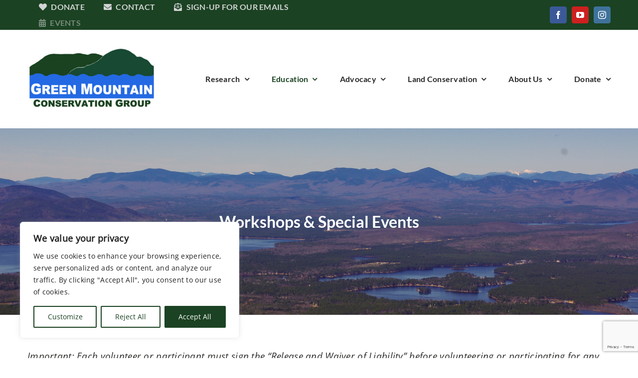

--- FILE ---
content_type: text/html; charset=utf-8
request_url: https://www.google.com/recaptcha/api2/anchor?ar=1&k=6Lds_18pAAAAAJskGSPqykZ06A72Lf0bI0QJEpHt&co=aHR0cHM6Ly9nbWNnLm9yZzo0NDM.&hl=en&v=N67nZn4AqZkNcbeMu4prBgzg&size=invisible&anchor-ms=20000&execute-ms=30000&cb=jb1w9wufqwvm
body_size: 48573
content:
<!DOCTYPE HTML><html dir="ltr" lang="en"><head><meta http-equiv="Content-Type" content="text/html; charset=UTF-8">
<meta http-equiv="X-UA-Compatible" content="IE=edge">
<title>reCAPTCHA</title>
<style type="text/css">
/* cyrillic-ext */
@font-face {
  font-family: 'Roboto';
  font-style: normal;
  font-weight: 400;
  font-stretch: 100%;
  src: url(//fonts.gstatic.com/s/roboto/v48/KFO7CnqEu92Fr1ME7kSn66aGLdTylUAMa3GUBHMdazTgWw.woff2) format('woff2');
  unicode-range: U+0460-052F, U+1C80-1C8A, U+20B4, U+2DE0-2DFF, U+A640-A69F, U+FE2E-FE2F;
}
/* cyrillic */
@font-face {
  font-family: 'Roboto';
  font-style: normal;
  font-weight: 400;
  font-stretch: 100%;
  src: url(//fonts.gstatic.com/s/roboto/v48/KFO7CnqEu92Fr1ME7kSn66aGLdTylUAMa3iUBHMdazTgWw.woff2) format('woff2');
  unicode-range: U+0301, U+0400-045F, U+0490-0491, U+04B0-04B1, U+2116;
}
/* greek-ext */
@font-face {
  font-family: 'Roboto';
  font-style: normal;
  font-weight: 400;
  font-stretch: 100%;
  src: url(//fonts.gstatic.com/s/roboto/v48/KFO7CnqEu92Fr1ME7kSn66aGLdTylUAMa3CUBHMdazTgWw.woff2) format('woff2');
  unicode-range: U+1F00-1FFF;
}
/* greek */
@font-face {
  font-family: 'Roboto';
  font-style: normal;
  font-weight: 400;
  font-stretch: 100%;
  src: url(//fonts.gstatic.com/s/roboto/v48/KFO7CnqEu92Fr1ME7kSn66aGLdTylUAMa3-UBHMdazTgWw.woff2) format('woff2');
  unicode-range: U+0370-0377, U+037A-037F, U+0384-038A, U+038C, U+038E-03A1, U+03A3-03FF;
}
/* math */
@font-face {
  font-family: 'Roboto';
  font-style: normal;
  font-weight: 400;
  font-stretch: 100%;
  src: url(//fonts.gstatic.com/s/roboto/v48/KFO7CnqEu92Fr1ME7kSn66aGLdTylUAMawCUBHMdazTgWw.woff2) format('woff2');
  unicode-range: U+0302-0303, U+0305, U+0307-0308, U+0310, U+0312, U+0315, U+031A, U+0326-0327, U+032C, U+032F-0330, U+0332-0333, U+0338, U+033A, U+0346, U+034D, U+0391-03A1, U+03A3-03A9, U+03B1-03C9, U+03D1, U+03D5-03D6, U+03F0-03F1, U+03F4-03F5, U+2016-2017, U+2034-2038, U+203C, U+2040, U+2043, U+2047, U+2050, U+2057, U+205F, U+2070-2071, U+2074-208E, U+2090-209C, U+20D0-20DC, U+20E1, U+20E5-20EF, U+2100-2112, U+2114-2115, U+2117-2121, U+2123-214F, U+2190, U+2192, U+2194-21AE, U+21B0-21E5, U+21F1-21F2, U+21F4-2211, U+2213-2214, U+2216-22FF, U+2308-230B, U+2310, U+2319, U+231C-2321, U+2336-237A, U+237C, U+2395, U+239B-23B7, U+23D0, U+23DC-23E1, U+2474-2475, U+25AF, U+25B3, U+25B7, U+25BD, U+25C1, U+25CA, U+25CC, U+25FB, U+266D-266F, U+27C0-27FF, U+2900-2AFF, U+2B0E-2B11, U+2B30-2B4C, U+2BFE, U+3030, U+FF5B, U+FF5D, U+1D400-1D7FF, U+1EE00-1EEFF;
}
/* symbols */
@font-face {
  font-family: 'Roboto';
  font-style: normal;
  font-weight: 400;
  font-stretch: 100%;
  src: url(//fonts.gstatic.com/s/roboto/v48/KFO7CnqEu92Fr1ME7kSn66aGLdTylUAMaxKUBHMdazTgWw.woff2) format('woff2');
  unicode-range: U+0001-000C, U+000E-001F, U+007F-009F, U+20DD-20E0, U+20E2-20E4, U+2150-218F, U+2190, U+2192, U+2194-2199, U+21AF, U+21E6-21F0, U+21F3, U+2218-2219, U+2299, U+22C4-22C6, U+2300-243F, U+2440-244A, U+2460-24FF, U+25A0-27BF, U+2800-28FF, U+2921-2922, U+2981, U+29BF, U+29EB, U+2B00-2BFF, U+4DC0-4DFF, U+FFF9-FFFB, U+10140-1018E, U+10190-1019C, U+101A0, U+101D0-101FD, U+102E0-102FB, U+10E60-10E7E, U+1D2C0-1D2D3, U+1D2E0-1D37F, U+1F000-1F0FF, U+1F100-1F1AD, U+1F1E6-1F1FF, U+1F30D-1F30F, U+1F315, U+1F31C, U+1F31E, U+1F320-1F32C, U+1F336, U+1F378, U+1F37D, U+1F382, U+1F393-1F39F, U+1F3A7-1F3A8, U+1F3AC-1F3AF, U+1F3C2, U+1F3C4-1F3C6, U+1F3CA-1F3CE, U+1F3D4-1F3E0, U+1F3ED, U+1F3F1-1F3F3, U+1F3F5-1F3F7, U+1F408, U+1F415, U+1F41F, U+1F426, U+1F43F, U+1F441-1F442, U+1F444, U+1F446-1F449, U+1F44C-1F44E, U+1F453, U+1F46A, U+1F47D, U+1F4A3, U+1F4B0, U+1F4B3, U+1F4B9, U+1F4BB, U+1F4BF, U+1F4C8-1F4CB, U+1F4D6, U+1F4DA, U+1F4DF, U+1F4E3-1F4E6, U+1F4EA-1F4ED, U+1F4F7, U+1F4F9-1F4FB, U+1F4FD-1F4FE, U+1F503, U+1F507-1F50B, U+1F50D, U+1F512-1F513, U+1F53E-1F54A, U+1F54F-1F5FA, U+1F610, U+1F650-1F67F, U+1F687, U+1F68D, U+1F691, U+1F694, U+1F698, U+1F6AD, U+1F6B2, U+1F6B9-1F6BA, U+1F6BC, U+1F6C6-1F6CF, U+1F6D3-1F6D7, U+1F6E0-1F6EA, U+1F6F0-1F6F3, U+1F6F7-1F6FC, U+1F700-1F7FF, U+1F800-1F80B, U+1F810-1F847, U+1F850-1F859, U+1F860-1F887, U+1F890-1F8AD, U+1F8B0-1F8BB, U+1F8C0-1F8C1, U+1F900-1F90B, U+1F93B, U+1F946, U+1F984, U+1F996, U+1F9E9, U+1FA00-1FA6F, U+1FA70-1FA7C, U+1FA80-1FA89, U+1FA8F-1FAC6, U+1FACE-1FADC, U+1FADF-1FAE9, U+1FAF0-1FAF8, U+1FB00-1FBFF;
}
/* vietnamese */
@font-face {
  font-family: 'Roboto';
  font-style: normal;
  font-weight: 400;
  font-stretch: 100%;
  src: url(//fonts.gstatic.com/s/roboto/v48/KFO7CnqEu92Fr1ME7kSn66aGLdTylUAMa3OUBHMdazTgWw.woff2) format('woff2');
  unicode-range: U+0102-0103, U+0110-0111, U+0128-0129, U+0168-0169, U+01A0-01A1, U+01AF-01B0, U+0300-0301, U+0303-0304, U+0308-0309, U+0323, U+0329, U+1EA0-1EF9, U+20AB;
}
/* latin-ext */
@font-face {
  font-family: 'Roboto';
  font-style: normal;
  font-weight: 400;
  font-stretch: 100%;
  src: url(//fonts.gstatic.com/s/roboto/v48/KFO7CnqEu92Fr1ME7kSn66aGLdTylUAMa3KUBHMdazTgWw.woff2) format('woff2');
  unicode-range: U+0100-02BA, U+02BD-02C5, U+02C7-02CC, U+02CE-02D7, U+02DD-02FF, U+0304, U+0308, U+0329, U+1D00-1DBF, U+1E00-1E9F, U+1EF2-1EFF, U+2020, U+20A0-20AB, U+20AD-20C0, U+2113, U+2C60-2C7F, U+A720-A7FF;
}
/* latin */
@font-face {
  font-family: 'Roboto';
  font-style: normal;
  font-weight: 400;
  font-stretch: 100%;
  src: url(//fonts.gstatic.com/s/roboto/v48/KFO7CnqEu92Fr1ME7kSn66aGLdTylUAMa3yUBHMdazQ.woff2) format('woff2');
  unicode-range: U+0000-00FF, U+0131, U+0152-0153, U+02BB-02BC, U+02C6, U+02DA, U+02DC, U+0304, U+0308, U+0329, U+2000-206F, U+20AC, U+2122, U+2191, U+2193, U+2212, U+2215, U+FEFF, U+FFFD;
}
/* cyrillic-ext */
@font-face {
  font-family: 'Roboto';
  font-style: normal;
  font-weight: 500;
  font-stretch: 100%;
  src: url(//fonts.gstatic.com/s/roboto/v48/KFO7CnqEu92Fr1ME7kSn66aGLdTylUAMa3GUBHMdazTgWw.woff2) format('woff2');
  unicode-range: U+0460-052F, U+1C80-1C8A, U+20B4, U+2DE0-2DFF, U+A640-A69F, U+FE2E-FE2F;
}
/* cyrillic */
@font-face {
  font-family: 'Roboto';
  font-style: normal;
  font-weight: 500;
  font-stretch: 100%;
  src: url(//fonts.gstatic.com/s/roboto/v48/KFO7CnqEu92Fr1ME7kSn66aGLdTylUAMa3iUBHMdazTgWw.woff2) format('woff2');
  unicode-range: U+0301, U+0400-045F, U+0490-0491, U+04B0-04B1, U+2116;
}
/* greek-ext */
@font-face {
  font-family: 'Roboto';
  font-style: normal;
  font-weight: 500;
  font-stretch: 100%;
  src: url(//fonts.gstatic.com/s/roboto/v48/KFO7CnqEu92Fr1ME7kSn66aGLdTylUAMa3CUBHMdazTgWw.woff2) format('woff2');
  unicode-range: U+1F00-1FFF;
}
/* greek */
@font-face {
  font-family: 'Roboto';
  font-style: normal;
  font-weight: 500;
  font-stretch: 100%;
  src: url(//fonts.gstatic.com/s/roboto/v48/KFO7CnqEu92Fr1ME7kSn66aGLdTylUAMa3-UBHMdazTgWw.woff2) format('woff2');
  unicode-range: U+0370-0377, U+037A-037F, U+0384-038A, U+038C, U+038E-03A1, U+03A3-03FF;
}
/* math */
@font-face {
  font-family: 'Roboto';
  font-style: normal;
  font-weight: 500;
  font-stretch: 100%;
  src: url(//fonts.gstatic.com/s/roboto/v48/KFO7CnqEu92Fr1ME7kSn66aGLdTylUAMawCUBHMdazTgWw.woff2) format('woff2');
  unicode-range: U+0302-0303, U+0305, U+0307-0308, U+0310, U+0312, U+0315, U+031A, U+0326-0327, U+032C, U+032F-0330, U+0332-0333, U+0338, U+033A, U+0346, U+034D, U+0391-03A1, U+03A3-03A9, U+03B1-03C9, U+03D1, U+03D5-03D6, U+03F0-03F1, U+03F4-03F5, U+2016-2017, U+2034-2038, U+203C, U+2040, U+2043, U+2047, U+2050, U+2057, U+205F, U+2070-2071, U+2074-208E, U+2090-209C, U+20D0-20DC, U+20E1, U+20E5-20EF, U+2100-2112, U+2114-2115, U+2117-2121, U+2123-214F, U+2190, U+2192, U+2194-21AE, U+21B0-21E5, U+21F1-21F2, U+21F4-2211, U+2213-2214, U+2216-22FF, U+2308-230B, U+2310, U+2319, U+231C-2321, U+2336-237A, U+237C, U+2395, U+239B-23B7, U+23D0, U+23DC-23E1, U+2474-2475, U+25AF, U+25B3, U+25B7, U+25BD, U+25C1, U+25CA, U+25CC, U+25FB, U+266D-266F, U+27C0-27FF, U+2900-2AFF, U+2B0E-2B11, U+2B30-2B4C, U+2BFE, U+3030, U+FF5B, U+FF5D, U+1D400-1D7FF, U+1EE00-1EEFF;
}
/* symbols */
@font-face {
  font-family: 'Roboto';
  font-style: normal;
  font-weight: 500;
  font-stretch: 100%;
  src: url(//fonts.gstatic.com/s/roboto/v48/KFO7CnqEu92Fr1ME7kSn66aGLdTylUAMaxKUBHMdazTgWw.woff2) format('woff2');
  unicode-range: U+0001-000C, U+000E-001F, U+007F-009F, U+20DD-20E0, U+20E2-20E4, U+2150-218F, U+2190, U+2192, U+2194-2199, U+21AF, U+21E6-21F0, U+21F3, U+2218-2219, U+2299, U+22C4-22C6, U+2300-243F, U+2440-244A, U+2460-24FF, U+25A0-27BF, U+2800-28FF, U+2921-2922, U+2981, U+29BF, U+29EB, U+2B00-2BFF, U+4DC0-4DFF, U+FFF9-FFFB, U+10140-1018E, U+10190-1019C, U+101A0, U+101D0-101FD, U+102E0-102FB, U+10E60-10E7E, U+1D2C0-1D2D3, U+1D2E0-1D37F, U+1F000-1F0FF, U+1F100-1F1AD, U+1F1E6-1F1FF, U+1F30D-1F30F, U+1F315, U+1F31C, U+1F31E, U+1F320-1F32C, U+1F336, U+1F378, U+1F37D, U+1F382, U+1F393-1F39F, U+1F3A7-1F3A8, U+1F3AC-1F3AF, U+1F3C2, U+1F3C4-1F3C6, U+1F3CA-1F3CE, U+1F3D4-1F3E0, U+1F3ED, U+1F3F1-1F3F3, U+1F3F5-1F3F7, U+1F408, U+1F415, U+1F41F, U+1F426, U+1F43F, U+1F441-1F442, U+1F444, U+1F446-1F449, U+1F44C-1F44E, U+1F453, U+1F46A, U+1F47D, U+1F4A3, U+1F4B0, U+1F4B3, U+1F4B9, U+1F4BB, U+1F4BF, U+1F4C8-1F4CB, U+1F4D6, U+1F4DA, U+1F4DF, U+1F4E3-1F4E6, U+1F4EA-1F4ED, U+1F4F7, U+1F4F9-1F4FB, U+1F4FD-1F4FE, U+1F503, U+1F507-1F50B, U+1F50D, U+1F512-1F513, U+1F53E-1F54A, U+1F54F-1F5FA, U+1F610, U+1F650-1F67F, U+1F687, U+1F68D, U+1F691, U+1F694, U+1F698, U+1F6AD, U+1F6B2, U+1F6B9-1F6BA, U+1F6BC, U+1F6C6-1F6CF, U+1F6D3-1F6D7, U+1F6E0-1F6EA, U+1F6F0-1F6F3, U+1F6F7-1F6FC, U+1F700-1F7FF, U+1F800-1F80B, U+1F810-1F847, U+1F850-1F859, U+1F860-1F887, U+1F890-1F8AD, U+1F8B0-1F8BB, U+1F8C0-1F8C1, U+1F900-1F90B, U+1F93B, U+1F946, U+1F984, U+1F996, U+1F9E9, U+1FA00-1FA6F, U+1FA70-1FA7C, U+1FA80-1FA89, U+1FA8F-1FAC6, U+1FACE-1FADC, U+1FADF-1FAE9, U+1FAF0-1FAF8, U+1FB00-1FBFF;
}
/* vietnamese */
@font-face {
  font-family: 'Roboto';
  font-style: normal;
  font-weight: 500;
  font-stretch: 100%;
  src: url(//fonts.gstatic.com/s/roboto/v48/KFO7CnqEu92Fr1ME7kSn66aGLdTylUAMa3OUBHMdazTgWw.woff2) format('woff2');
  unicode-range: U+0102-0103, U+0110-0111, U+0128-0129, U+0168-0169, U+01A0-01A1, U+01AF-01B0, U+0300-0301, U+0303-0304, U+0308-0309, U+0323, U+0329, U+1EA0-1EF9, U+20AB;
}
/* latin-ext */
@font-face {
  font-family: 'Roboto';
  font-style: normal;
  font-weight: 500;
  font-stretch: 100%;
  src: url(//fonts.gstatic.com/s/roboto/v48/KFO7CnqEu92Fr1ME7kSn66aGLdTylUAMa3KUBHMdazTgWw.woff2) format('woff2');
  unicode-range: U+0100-02BA, U+02BD-02C5, U+02C7-02CC, U+02CE-02D7, U+02DD-02FF, U+0304, U+0308, U+0329, U+1D00-1DBF, U+1E00-1E9F, U+1EF2-1EFF, U+2020, U+20A0-20AB, U+20AD-20C0, U+2113, U+2C60-2C7F, U+A720-A7FF;
}
/* latin */
@font-face {
  font-family: 'Roboto';
  font-style: normal;
  font-weight: 500;
  font-stretch: 100%;
  src: url(//fonts.gstatic.com/s/roboto/v48/KFO7CnqEu92Fr1ME7kSn66aGLdTylUAMa3yUBHMdazQ.woff2) format('woff2');
  unicode-range: U+0000-00FF, U+0131, U+0152-0153, U+02BB-02BC, U+02C6, U+02DA, U+02DC, U+0304, U+0308, U+0329, U+2000-206F, U+20AC, U+2122, U+2191, U+2193, U+2212, U+2215, U+FEFF, U+FFFD;
}
/* cyrillic-ext */
@font-face {
  font-family: 'Roboto';
  font-style: normal;
  font-weight: 900;
  font-stretch: 100%;
  src: url(//fonts.gstatic.com/s/roboto/v48/KFO7CnqEu92Fr1ME7kSn66aGLdTylUAMa3GUBHMdazTgWw.woff2) format('woff2');
  unicode-range: U+0460-052F, U+1C80-1C8A, U+20B4, U+2DE0-2DFF, U+A640-A69F, U+FE2E-FE2F;
}
/* cyrillic */
@font-face {
  font-family: 'Roboto';
  font-style: normal;
  font-weight: 900;
  font-stretch: 100%;
  src: url(//fonts.gstatic.com/s/roboto/v48/KFO7CnqEu92Fr1ME7kSn66aGLdTylUAMa3iUBHMdazTgWw.woff2) format('woff2');
  unicode-range: U+0301, U+0400-045F, U+0490-0491, U+04B0-04B1, U+2116;
}
/* greek-ext */
@font-face {
  font-family: 'Roboto';
  font-style: normal;
  font-weight: 900;
  font-stretch: 100%;
  src: url(//fonts.gstatic.com/s/roboto/v48/KFO7CnqEu92Fr1ME7kSn66aGLdTylUAMa3CUBHMdazTgWw.woff2) format('woff2');
  unicode-range: U+1F00-1FFF;
}
/* greek */
@font-face {
  font-family: 'Roboto';
  font-style: normal;
  font-weight: 900;
  font-stretch: 100%;
  src: url(//fonts.gstatic.com/s/roboto/v48/KFO7CnqEu92Fr1ME7kSn66aGLdTylUAMa3-UBHMdazTgWw.woff2) format('woff2');
  unicode-range: U+0370-0377, U+037A-037F, U+0384-038A, U+038C, U+038E-03A1, U+03A3-03FF;
}
/* math */
@font-face {
  font-family: 'Roboto';
  font-style: normal;
  font-weight: 900;
  font-stretch: 100%;
  src: url(//fonts.gstatic.com/s/roboto/v48/KFO7CnqEu92Fr1ME7kSn66aGLdTylUAMawCUBHMdazTgWw.woff2) format('woff2');
  unicode-range: U+0302-0303, U+0305, U+0307-0308, U+0310, U+0312, U+0315, U+031A, U+0326-0327, U+032C, U+032F-0330, U+0332-0333, U+0338, U+033A, U+0346, U+034D, U+0391-03A1, U+03A3-03A9, U+03B1-03C9, U+03D1, U+03D5-03D6, U+03F0-03F1, U+03F4-03F5, U+2016-2017, U+2034-2038, U+203C, U+2040, U+2043, U+2047, U+2050, U+2057, U+205F, U+2070-2071, U+2074-208E, U+2090-209C, U+20D0-20DC, U+20E1, U+20E5-20EF, U+2100-2112, U+2114-2115, U+2117-2121, U+2123-214F, U+2190, U+2192, U+2194-21AE, U+21B0-21E5, U+21F1-21F2, U+21F4-2211, U+2213-2214, U+2216-22FF, U+2308-230B, U+2310, U+2319, U+231C-2321, U+2336-237A, U+237C, U+2395, U+239B-23B7, U+23D0, U+23DC-23E1, U+2474-2475, U+25AF, U+25B3, U+25B7, U+25BD, U+25C1, U+25CA, U+25CC, U+25FB, U+266D-266F, U+27C0-27FF, U+2900-2AFF, U+2B0E-2B11, U+2B30-2B4C, U+2BFE, U+3030, U+FF5B, U+FF5D, U+1D400-1D7FF, U+1EE00-1EEFF;
}
/* symbols */
@font-face {
  font-family: 'Roboto';
  font-style: normal;
  font-weight: 900;
  font-stretch: 100%;
  src: url(//fonts.gstatic.com/s/roboto/v48/KFO7CnqEu92Fr1ME7kSn66aGLdTylUAMaxKUBHMdazTgWw.woff2) format('woff2');
  unicode-range: U+0001-000C, U+000E-001F, U+007F-009F, U+20DD-20E0, U+20E2-20E4, U+2150-218F, U+2190, U+2192, U+2194-2199, U+21AF, U+21E6-21F0, U+21F3, U+2218-2219, U+2299, U+22C4-22C6, U+2300-243F, U+2440-244A, U+2460-24FF, U+25A0-27BF, U+2800-28FF, U+2921-2922, U+2981, U+29BF, U+29EB, U+2B00-2BFF, U+4DC0-4DFF, U+FFF9-FFFB, U+10140-1018E, U+10190-1019C, U+101A0, U+101D0-101FD, U+102E0-102FB, U+10E60-10E7E, U+1D2C0-1D2D3, U+1D2E0-1D37F, U+1F000-1F0FF, U+1F100-1F1AD, U+1F1E6-1F1FF, U+1F30D-1F30F, U+1F315, U+1F31C, U+1F31E, U+1F320-1F32C, U+1F336, U+1F378, U+1F37D, U+1F382, U+1F393-1F39F, U+1F3A7-1F3A8, U+1F3AC-1F3AF, U+1F3C2, U+1F3C4-1F3C6, U+1F3CA-1F3CE, U+1F3D4-1F3E0, U+1F3ED, U+1F3F1-1F3F3, U+1F3F5-1F3F7, U+1F408, U+1F415, U+1F41F, U+1F426, U+1F43F, U+1F441-1F442, U+1F444, U+1F446-1F449, U+1F44C-1F44E, U+1F453, U+1F46A, U+1F47D, U+1F4A3, U+1F4B0, U+1F4B3, U+1F4B9, U+1F4BB, U+1F4BF, U+1F4C8-1F4CB, U+1F4D6, U+1F4DA, U+1F4DF, U+1F4E3-1F4E6, U+1F4EA-1F4ED, U+1F4F7, U+1F4F9-1F4FB, U+1F4FD-1F4FE, U+1F503, U+1F507-1F50B, U+1F50D, U+1F512-1F513, U+1F53E-1F54A, U+1F54F-1F5FA, U+1F610, U+1F650-1F67F, U+1F687, U+1F68D, U+1F691, U+1F694, U+1F698, U+1F6AD, U+1F6B2, U+1F6B9-1F6BA, U+1F6BC, U+1F6C6-1F6CF, U+1F6D3-1F6D7, U+1F6E0-1F6EA, U+1F6F0-1F6F3, U+1F6F7-1F6FC, U+1F700-1F7FF, U+1F800-1F80B, U+1F810-1F847, U+1F850-1F859, U+1F860-1F887, U+1F890-1F8AD, U+1F8B0-1F8BB, U+1F8C0-1F8C1, U+1F900-1F90B, U+1F93B, U+1F946, U+1F984, U+1F996, U+1F9E9, U+1FA00-1FA6F, U+1FA70-1FA7C, U+1FA80-1FA89, U+1FA8F-1FAC6, U+1FACE-1FADC, U+1FADF-1FAE9, U+1FAF0-1FAF8, U+1FB00-1FBFF;
}
/* vietnamese */
@font-face {
  font-family: 'Roboto';
  font-style: normal;
  font-weight: 900;
  font-stretch: 100%;
  src: url(//fonts.gstatic.com/s/roboto/v48/KFO7CnqEu92Fr1ME7kSn66aGLdTylUAMa3OUBHMdazTgWw.woff2) format('woff2');
  unicode-range: U+0102-0103, U+0110-0111, U+0128-0129, U+0168-0169, U+01A0-01A1, U+01AF-01B0, U+0300-0301, U+0303-0304, U+0308-0309, U+0323, U+0329, U+1EA0-1EF9, U+20AB;
}
/* latin-ext */
@font-face {
  font-family: 'Roboto';
  font-style: normal;
  font-weight: 900;
  font-stretch: 100%;
  src: url(//fonts.gstatic.com/s/roboto/v48/KFO7CnqEu92Fr1ME7kSn66aGLdTylUAMa3KUBHMdazTgWw.woff2) format('woff2');
  unicode-range: U+0100-02BA, U+02BD-02C5, U+02C7-02CC, U+02CE-02D7, U+02DD-02FF, U+0304, U+0308, U+0329, U+1D00-1DBF, U+1E00-1E9F, U+1EF2-1EFF, U+2020, U+20A0-20AB, U+20AD-20C0, U+2113, U+2C60-2C7F, U+A720-A7FF;
}
/* latin */
@font-face {
  font-family: 'Roboto';
  font-style: normal;
  font-weight: 900;
  font-stretch: 100%;
  src: url(//fonts.gstatic.com/s/roboto/v48/KFO7CnqEu92Fr1ME7kSn66aGLdTylUAMa3yUBHMdazQ.woff2) format('woff2');
  unicode-range: U+0000-00FF, U+0131, U+0152-0153, U+02BB-02BC, U+02C6, U+02DA, U+02DC, U+0304, U+0308, U+0329, U+2000-206F, U+20AC, U+2122, U+2191, U+2193, U+2212, U+2215, U+FEFF, U+FFFD;
}

</style>
<link rel="stylesheet" type="text/css" href="https://www.gstatic.com/recaptcha/releases/N67nZn4AqZkNcbeMu4prBgzg/styles__ltr.css">
<script nonce="yD7G8aeT_-eSJ50iCDvslg" type="text/javascript">window['__recaptcha_api'] = 'https://www.google.com/recaptcha/api2/';</script>
<script type="text/javascript" src="https://www.gstatic.com/recaptcha/releases/N67nZn4AqZkNcbeMu4prBgzg/recaptcha__en.js" nonce="yD7G8aeT_-eSJ50iCDvslg">
      
    </script></head>
<body><div id="rc-anchor-alert" class="rc-anchor-alert"></div>
<input type="hidden" id="recaptcha-token" value="[base64]">
<script type="text/javascript" nonce="yD7G8aeT_-eSJ50iCDvslg">
      recaptcha.anchor.Main.init("[\x22ainput\x22,[\x22bgdata\x22,\x22\x22,\[base64]/[base64]/[base64]/[base64]/[base64]/UltsKytdPUU6KEU8MjA0OD9SW2wrK109RT4+NnwxOTI6KChFJjY0NTEyKT09NTUyOTYmJk0rMTxjLmxlbmd0aCYmKGMuY2hhckNvZGVBdChNKzEpJjY0NTEyKT09NTYzMjA/[base64]/[base64]/[base64]/[base64]/[base64]/[base64]/[base64]\x22,\[base64]\\u003d\x22,\x22w4zCisOgbMOlHQPDr3Rgwo/CssKCRWRWw6TCsnYHw4DCkkbDp8KywpAJKcKswqBYT8OPPAnDoxdOwoVAw4Y/wrHCggvDqMKtKF/DryrDiQjDmDfCjGBgwqI1ZGzCv2zCmkQRJsK/w7nDqMKPKgPDukRxw7rDicOpwohMLXzDhcKAWsKAKsOGwrNrOwDCqcKjSTTDusKlClVfQsO7w7HCmhvCq8Kdw43ClBvCpAQOw7fDiMKKQsKhw6zCusKuw4/[base64]/CucOZw5EAVDkPAsOLQsOHAhMDwq4yE8Okwo/DoQ86JAPCh8KowqZ7KsK0dGfDtcKaGlZqwrxKw5bDkETCtVdQBjLCo8K+JcKhwosYZDFUBQ4RS8K0w6lrOMOFPcKPRSJKw5DDr8KbwqYJIHrCvjfCscK1OBh/XsK+MSHCn3XCj3doQQUnw67Cp8KcwofCg3PDscOrwpImHsK/w73CmnbCisKPYcKPw7sGFsK+wpvDo17DtTbCisK8wpXCgQXDosKDQ8O4w6fCt0UoFsKUwrF/YsOlZC9kcMKmw6olwo9Ew73Dm3A+wobDknpFd3cbFsKxDiIkCFTDmHZMXyxoJCcrTiXDlQ3DoRHCjBLCjsKgOzzDiD3Do3h7w5HDkSE2woc/w7jDumnDo1xlSkPCrH4QwoTDvl7DpcOWU2DDvWRLwpxiOWPCtMKuw753w7HCvAYiBBsZwrgJT8OdJn3CqsOmw48naMKQFcKDw4sOwo5WwrlOw4rChsKdXgPCnwDCs8OeSsKCw68uw5LCjMOVw4XDphbClX/DriM+BsKGwqo1wr0Bw5NST8O5R8OowrLDj8OvUi/[base64]/Dlx7DisOCwojDlsO3w6LDriXDox8Aw5/CtQbDh3sjw7TCnMKOQ8KJw5LDtcOCw58ewrpyw4/Cm3oKw5dSw7d7ZcKBwp/DgcO8OMKXwpDCkxnCmMKZwovCiMKOXmrCo8Ozw70Ew5Z3w6E5w5YRw5TDsVnCosKEw5zDj8KDw6/[base64]/[base64]/CvsKgw7Fpw5JgPcOpw6PDsCxXwoDDjkvDthVnDEUNw4wlasKEAMKYw7UNw4EYJ8Kmw7LDs1XCnhfCgsOfw7vCkMO5WwXDlXbCgRhQw7Quw4ptGxIBw7XDiMOeP0tbbcOXw6VxNGY9wpRJFxbCn0ITdMObwo9rwpkKKcO+WMKdUlkZw5XCnxp5Bgt/fsO4w6YBU8OIw5jCnnEdwqTCqsObw4hPwo5PwqnCj8K2wrnCq8OYUk7Di8KMwpdmwpFfwrRRwoo5JcK9acOiw6o1wpAYfC3Chn7CrsKPT8Oldx0ow6w1RcKBVF/CiTMDTcK5KcKwCsKcYMO3w4rDt8OEw6fCvcK3I8OPQ8O3w6rCpx4awovDmmfDocKrEFPDmUtYPsOQQcKbwrnCtzBRRMKuEcKGwqlpaMKmXhEjRXzCpAYJw4fDhsKgw7E/wpseO3lQBT7Cu0HDucKiw64pWXFuwrXDpQvDqWhBdg00fcOpwpVrDQ5tHcOOw6/DoMOCVMK9w4x5MEUhIcOdw7l7JsKMwqvCk8O8CMKyJnFtw7XDg1/DscK/JHjCrcOaUF4Lw7nDr1PDiGvDi1U9wrNjwqQEw4dYwpbCjyzChwfDjiZOw70Tw4YEw6PDkcK9wpbCscOGGG/Dm8O4byYhw4VzwqBJwqd6w4knFl1Vw6vDjMOnw57Cv8K0wrFYXktawo9bUHHCsMOUwr7ChcK6wo4/w4A+D15iGAlYQWR7w6tiwrXCu8KwwqbCqCzDlMKew57Dt1BLw6tBw41bw7jDkAnDocKEw4jCrcOGw5rCkzsZdsKie8K7w5F7aMKRwoPDucO1KMOvG8KVwozCk1kMw5Vqw5PDssKtCMO1OEnCj8O/wpFnw47DtsOVw7fDgVABw53DmsOaw4wBwpXCtHtCwrVaPMOmwp/Di8K2GRLDl8O/wqVeacOJI8OjwqXDjULDlAYbwqvDqFRRw59AD8Knwo8UMcKwQMO4L2JGw79CRcOnU8KvGMKrc8K1acKlXCF1wpJSwpDCi8OuwrvCo8OpIcO8Y8KJYsKhw6rDqS08N8OrFMK/OcKDwqQjw5zDgFLCritWwr1zdHHDhGtTW0/Ds8Oaw54dwqokJMOlZ8KLw5TCrsKfBl3CmsK3VsK1WjU4IsOULQh7A8OOw4Qkw7fDpCjDtTPDvz1tExssUsKMw5TDg8OnbHvDlMK/IMO+OcOnw7/DgkkHMnNWw5XCmMKCwqVswrfDoGjCllXDoQQRw7PChV/[base64]/Dnmw/asKYw5vCi8O0w7PCiCRYfgHDuDLCpMOow47CkHjChhXCtcKoehLDhWrDqH7DmQjDjUPDucKwwr4DSMKacWrCgEx3BA3Dm8KDw48kwqgGS8ONwqVEwrHClsOcwpAPwrXDhcKDw6vDqlfDnQokwq/DrDfClS8ATh5DVHcJwr17RMK+wp1kw6V1wrTDmRbDtV9WDG1Gw7TCjMOZCxkhw4DDlcKlw4DCgsOufW/ChsK3cBDChSjDsAXDrcOKw5vDrQ9aw65gSz1MRMKABzHDpWIKZ0XDg8KUwoDDsMK9YjjDiMKHw5EqPsKQw53DtMO/w6vCi8KObsK4wrl0w7YZwoHCkcK5w6LDm8KXwrfDnMKFwpTCkXZrDxLCqsKPbcKFH2FjwqJ9wpPCmsK6woLDrxTCmsK7wqHDqQBQCUwNDnDCnE3DpsO2w4Z4woQzJsK/wqjDgMOyw6shw6Ffw6YWwopQwqNAJcOzHcK5L8OqT8KQw7cNCMOEfsO/wqTDqQLCl8ONEVLDs8O3w79Jw5lkeWtTUDXDpEZOwp/CjcKVZ1ENwpnCmDHDkhoLVMKld0UxTBQYOcKMQkd4HMOGK8OReHrDgMOPS33DisKZwrh4V2DDpMKqwpbDtW/DpT7DilR7wqTCh8KqfMKZBMKYJlPCtMOnYcOSwqvCsRXCvjoawrDCs8KIw6PCpDDDngfDgMKDN8KEJBFdc8ONw6PDp8KywqMww4jDr8O0Q8OHw5NCw58eYQDClsKzwo1vDHBXwpkBBDLDr3jCrzbCmRUJw4sSSsOxwpLDvRNAw79rL3XDni7Cn8KHO3d/w6IrYMK2wo8eBcKGwp9JAg7CjBHDvkNfwp3DrsO7w6F5w5cuMQnDqMKAw73CrFYnwqjCoSLDnsOoBXlSw4V2IsOTw7dKC8OLNsKbc8KJwozCk8KowpglOMOfw5UmEhXCiBICO2/DpjdlOMOcGsK9ZXMTw4tJwqjDn8OeR8OVw5XDksOXQ8Owf8OrBsK0wrnDi0zDqRYFZxojwojCkcK+K8Khwo3Dm8KoOlYASlh7IcOHVwnDvcOzKULCvGotf8OYwrrDpcOHw45HecKBAcK/wqMow54FYyTCnMOgw7HCuMKSem0hw5o2woPCvsOBQMO5I8OzMMOYNMK7cSUXwp0jBloxBG3CpFJ/wo/DmjcRw7xdPxVcVMOsPsKTwpQXD8KSMD8yw6gbMMOgwpoYY8Orw5ZXw54pBQLDqsOsw79nE8KAw7N9bcOWWTfCv1LCo3HCtCrChDHCvyB/bsOfK8Ogw6UrDDoUIsKywpPCnRYtAMKRw5tQXsKVaMKAwoNzwr4jwrYNw43DjBfCvcO9PcORMMO2FBrDksKJwopLH1bDvC1sw7dQwpHCoXkAwrE/GmQdMEvClnM3BcKWd8Ojw6AwZcOdw5PCpsOkwq8vBijCqMKkw5TDi8KEB8KlByxNMHcrwrUHw6Mkw65/wrHDh0LCicK5w4gGwqBXKMOVDCPCvm9/w6nChMOgwpPDkgzClXZDLcKvecOfF8OzYsK3OWPCuBEdAT04a0XDiUhBwoTDjcK3c8KXw6xTQcOKDcK0PsKCUFNkfDFbKwXDsHkrwpBQw6XDpnlobsKxw7nDgsOUF8KUw79JI2EpNsOtwrPCoQ/DnBLDlcOma2dJwqMPwrZZasKUVgjCicOMw57CjDTCn2ZKw4rDjG3DkjvCkzVcwq3CtcOIwqYEw7spQcKGEE7CpcKOTsOrw4zCtCQGwp7CvcKZAzRBUsK0NzsYFcO9OE7CncOXwobCr3VIaCc6wp/DncOcwo5Yw67CnVzCjnVRw4jCilRswq5SZAMHVl7CtcKJw5nCgsKKw5wURw/CoiRSwrJODsKFT8KgwpLCljpWWRLCrkrDpVo8w6EUw4PDuDp4cH5iNMKJwotNw4Z5wooww5fDvgbCjyDCqsK5woXDvjEbSMKQw4zDmRsHMcOWw5DCvsOKw4XDjl3DplZCfcK4EMKlMcOWw6nDkcKfUiItwr/CnMK/[base64]/DksK4w7fCqi7CpXpuW8ORw5oSFT7CksKrCsKQGsOsVSw1BV/CqsO0dWIoRMO6DMOXw6JeFnLDtFFCBBxYwoRBwqYTR8K3L8Oqw6/CsRHDnXoqe3zDgWHDusK8OcKbWTAlw5QpRzfCsmRAwqVtw7zDh8OobUrCoE/DnsKgacKvasOmw44cdcOyLcKDWUPDoilxCcOmwqfCizA0wpTDs8OZMsOoeMK6M0lnw6x0w6dTw4k4IS0eTU/[base64]/Dux7CucKFw4zCuiEeJ8K3wqRpPjrDsMOJEE7DqsKIBH1faT/[base64]/DuEHDgMKBQMKSagV7LsKOwoY/wpzDgjbDscOvf8KAfBvDs8KyZsKbw5U5AzMWFk9VRsOMd2/[base64]/[base64]/wo7ChD1owp8awoh8w7YdL3HDghLCnMKLw6fDrcOyRsKgYzt+cBrCncKgABbDvQoKwoXCri9Dw5gvEgBlX3QIwr3Cp8OXLgU7wozCqXNdw6A8wp/Cl8OVQi3DjcOvwprCjXHDii1aw4rDjcOHBMKaw4rCssOVw4lXwpNQLsOeBMKBPMODworCnsKpw6fDvkbCuCvCrMO0VsKiw5HCqMKBcsOUwqMmH2bCmBTDoUpXwrPCiAJ9wo/DiMKXK8OTXMOsNSTCkGXCkMO7N8OSwrF1w5jCi8KbwpLCrzdqBsOqLG3CnGnClVPCuGbDimEjwrcxMMKfw7XDgcKWwopJXknClU9oCETDl8OOesKddB8aw44We8OJdcOrwrrDjcOtLifDisKiwpfDnQFNwpDDuMOIPcO4cMO/Q2PDtcO9MMOuaTJew5VPwpPCtcOnDcOsNsOfwqPDuTnCiXM1w7zDpDTDng9KwrTCrioOw5hKAz4Vw7tcwrhtLRrDkAzCucK/w7TCsWXCusKGDMOrAn9KH8KII8O8wrPDqXDCo8O5IMOsHW3CmcKfwoPCtMOqBCnDkMK5SMKtwrsfwrPDicONwovCkcONTDfColTCv8O1w7REwrrCmMKXEgpXJn1AwpbCmWxLcA3CiVpvwrDDsMK/w7tGCMOgw5p8wpBzw4cfaRPDk8KxwrR4KsKuwpEpH8K+wqB/w4nCuTJ2E8K8wovCsMKPw7ZGwrnDgDLDsHFdDyodT2nDtcKrw4gdR00Bw6/[base64]/[base64]/DiFfDu3nDpMK9w6pHw5NaPcK9wrnCsRrDg07DilbDpUnDjHDCn13DkQYhRnvCuSgechJ2GcKUT27DtcOUwr/DosK6wrhow5IwwrTDg3HCmTMqTMOUGh0IZxnCm8OdBRHDiMOQwqvDrhJIOB/CssKKwqYIU8KvwpgbwpskIsOgQ0whLMOtwqpvZ1hGwqp2Q8OwwrYMwq9UFsOURkjDk8Ohw4sgw43CjMOgU8K0w7pmb8KmcXXDgXLCskDDnHhww6kEWil9OQLDgCMrNcOWw4RPw4DCvcOlwrvChgkALMOMGsK/[base64]/[base64]/DlHc1wrB5GjvCmsKXw5XDtR5xWCBAwrJawqBjwqdcER3Dh2zDlXFSwq51w4cgwpd/w5DDiGbDnMKuwp3DtsKlbw4Bw5LDnizDhMKPwr3CkQXCoVQKbmdUw6jDuBHDqg8MAcOoccObw7YsHMOnw6PCnMKTZ8OvAFRwNyMeYMOYbcOTwoE/NAfClcOcwqIwIyYGw5wCCgrCgk/[base64]/Cr13DnsKqw75LO119T3VOw69HwqhawrTDr8Kmw5nCvzXCsANTZcOEw6AKNwTCnsK0wpRqACxfwrRRacO+axjCtlkpwoTDsVDCp2U1JzJJMhTDkiUVwpTDjsOFKTtUGMKww7lsVMKGwrfDn3Q/PFcwaMOLVMKEwp/DrMOZwqozwqzCnS3Dp8KSwp19w5N1w7Q+bW/[base64]/[base64]/CkjcPMAzCqk7DgMKjw6cCw5PCr8OBw5vDvMKPw6FXYilTAsOTOHYQw6/Cn8KME8OnPMOOOMKxw7bCqQQxP8OEVcOpw7Z+w67CgiDDmQfDhMKnw6PCplRFHcKjOkNWARzCisOHwpsRw4rCssKPKkrCpy8lPcOaw5Jow6otwoplwo7Do8K2UVLDuMKMwrPCqkHCqsKKW8OOwpxiw6XDul/CgMKKMMKhfQgbOsKTwpjDgVFPW8KjZsO4wrtmbcOoOQoRCcO0ZMO5w7nDgDVgMkYSw53CncK8c3rCi8KSw5vDml7ConbDpVHCrjFww5/DqMKNw5nDsnQ2VTYMwrB2asOQwrA2woDCpADDjgrCvg1hCXzDpcKow4vDuMOnCgDDmHDCu1TDpzLCucKEX8K+KMONwo4IJcOdw5JiUcOvwrctRcOqw4tiXVV7VELClMO/[base64]/[base64]/DgHwpIcO3w5kowp7Do8KjcRlffcKoHyfDv1/[base64]/CrcOPwo/CncOVwqUcPsK4wpbCn23Dl8KLRG0vwrbCu3cXRMKuw6AXw7BnXMKDTi9xbkJPw6NlwqLCgggUw57CiMKvFWLDhsKDw4jDj8OGw4TClcKDwpRiwrV0w5XDgStwwoXDhUgdw57Dm8KOwpVkw5vCpSg8wqjCu2LCn8KGwqwqw5AKc8OwAgtCwqTDhA/Cji3DthvDnWDCoMKdBEJCwo8mw5LCnkrCkMOTwog8wrROfcOEw4jDvsOFwrDCoQMCwr3DhsObSA43wovClSZycFkuw6XCkVMOA2vClhXCg2zCgsOAwpHDjDTDjXHCisOHeRN2w6bDvcKVwqrCgcOJBsKRw7ISDjjChDRwwoHCsnN1aMKAS8KaVhzCs8OwJ8O/DsKOwoFFw57DonTChMK2esKxS8OewqQdDsOowrRewpvDmsODSHU6W8Kkw5InfMO6a3/Do8Kiwp5rT8OhwprCjCLCoCgswpsVw7RJdcKYL8KCP1rChkVcecO/wqTDu8KOwrDDp8KEw7LCnCPCvELDncKIwrnCpsKpw4nCsxDCh8KzOcKJT2rDt8Ksw7DDtMODw5bCkcOowrgHdMOMwpZ3VhBywqshwoIEC8Khw5XDmkDDksKYw6nCkcOLHwFJwo8/wrjCs8KtwqUoFsK6Lm/[base64]/DlHRNw5jCiRbCpXFzw7A2F2DDisOww4sQw4PCs09jOsOYM8KnO8OlQTlxTMKwVsOmw6JXdD7Cn3jCucKNanNnBVxAwoAWesKtw4ZBwp3CvFNbw7/DtxTDosOPwpbDogDDkwjCkxh6wr/[base64]/wp3CtiXDscOQTELDqTlCwopQwrzCqMOgwox0bVrDrsO/IklsG156w4HDtE1JwobDscKhccKZNX13w4wQKMK/[base64]/DsTUQOlnCty9pwq9/woR5HsO5YMOSwr7DoMO3QsKkw6M9SXUBSsKBwpvDicOvwqRmw5IQw5LDosKLdcO8woYgasKowq4vwq/CocKNwoxZX8KBM8OWJMOuw74AwqxIw5tww4LCsgE5w4PCoMKFw5Z7J8KNID7CocKZXiPDiHzDqsOgwoLDjg40w6bCs8OwYMOQUMO0wqItT31Ww7vDssO9wpoxSVDDi8KRwrHCun49w5DDpMO+cHDDn8OeFRrCucOXcBbDr0w1wpTCmQjDp1t0w49keMKlBV9bwr/ChsKpw6DDkMKXw7fDgXhLF8Kow4nCqMKXNRonw73CrHAVwprDrktVwoXDqsO3CWjCnGrCosKvDX9xw6DCk8Olw5kHwrfClMKJwrxww5DDjcKAawkEZyAJdcKjwrHDkzg6w4Q3QE3DjsOiPcOlLcO5USVUwpnDjRZuwpnCpwjDh8OLw5s2ZMOewoJ4XMKaa8Kdw6sZw5/CncOQeUrCjsKrw7HCj8O/wqXCkcKFGxMHw7koVmrDmMKOwpXCnsOtw7DCtMO+wqrCoQ3DhxtTw6nCoMO/[base64]/[base64]/Duy/CvcKxwrTCrMOzZMOtZQjCgDVDw5/[base64]/DgggrwqHCpsKmwoXCq3TCnVUTIRTCg8OYw4UGOEhrDsKGw6DCvjrDixJ+exvCrMKZw5/CiMOJZsO5w4HCqgMew7VHfkMNIkfDgMO1LcKdw4Nbw7bCqhDDkTrDi0tVO8KocXYuRnp4WcK7BcO9w47CjA7CqMKrw5BjwqbDknfDkMO4f8OlWsOUbFx6ckAvw6YoYF7CpsKrTEQZw6bDjmJraMOydU/Dpx7DjE4rAsOLGzXCmMOqwrPCgDMzwozDgyxcEcOObn8tQkDCjsKAwrZEURnDvsOVw6vCscKLw7oVwovDn8ODw6TDkGLDtsK5w6rCmjzCkMKrwrLCoMOaHRrCssK2ScKZwpZpG8OtMsKaVsOTD1YPw64kVcOuTTPDmW/[base64]/DpcOpwrLCqE/DlDM2w4sWBm/[base64]/[base64]/wqXCtWPCo8OkwpbDosK+w7I7BDDCinLCoi4lFmbDrk18wo47w4rCnmXCp2/Cm8KLwqTDsQorwpLCoMKQwpVlRMO2woNvMU/Cg04hWMKYw5ULw6bCicO4wqTDu8OuOSnDmsKNwqzCqQnDvcK6O8KGwpvDisKAwpnCiwsYOMKcbVx6w61gw6grwpUAw6Qdw7PDpGRTOMOCw7cpw5NaAEE2wrzDjj7DosKnwozCmT/[base64]/DlCACBW/Ci8OgfzpaYMKefhfCtyTDo8O6bHbCvnIMJFvDomTCl8Obwo3DhsODMzTCjycTwq3DtCsDwrXCh8KlwqI6wrnDsixKcw7DscO0w4tNEcOdwo7Do1XDu8O2AxXCh2dEwo/[base64]/Cg3/ChMK9bMOQw4XDnsOkwp/[base64]/[base64]/w5t+w6TDikdgw61MLsK5aADCt8KUacO8RWLDtBzDqxQaKDcXCcOJNMOYw54nw4FbOcOIwpvDinZfOVPDpMKfwo5VKcODGGPDlMOywpnCicOQwqJnwpRbZ2BFFUnCn1/CpE7CnirCu8K3YMKgdcOSIi7DicKWCA7DvFpVC1PDn8KcHcO2wrspbUp+a8KSZsKVwpRpccKhwqXCh04xMinCijNtw7EMwqnChXbDgg1Gwrdpw5/DiQPClsKHYsOZwoXCshwTwqrDnl89XMKFQlAIw7hVw5QOw6NlwqllScOKJMKBcsOHPsOfDsO8w4PDjmHChg7CoMOawo/DisKaUUPClzUswq7DmcKJwrTCgsKfDhVlwptEwpbDijM9LcOqw6rCryE/wrxSw4U0asKOwovDinkMSmUcKsKOIcK+w7cOHcO4XmXDjMKSC8O0KcOOwroyFMO1eMKcw4pSFx/CozzDlEdow5Z6fX/[base64]/I8KrKQs5akTDicOyw7xyw47DjkrCp0HDnCfDt3lYwo7DhcOZw5B9D8OCw6DChcKaw4h2c8KewpbCrcKYXsOWQcO7w7UaOANKw4rDuHjDtsK2AcOEw4ERwo5bMMKla8Oqwo8Vw7oGcVXDuD14w6jCkCEJwqYNEjDDmMKVw5/DoADCoDZPPcO4bXzDucOzwr3ClcKlwprDtG1DYMKSwqN0eCnCo8KTwqglKUscw4LDi8OdJ8Orw6cHWSzCkMKUwp8Xw5IXUMOfw5XDjMOkwp/[base64]/DpsK5V8Oswo3CisO0woMMw7RBTRLDvsKCFD53woDCiMOPwr7DqsKtwqV2wqzDncKHw6YHw7/CrsOkwrnCvcKyVRkeaQ7DhMK7Q8Krei3CtxY0KQTCmDlow7rCvhbCnMOAwoMlwrkCY0d4e8KNw7sHOnZMwoLCpzYew7DDjcOhdSNQwok6w5PDvsOJGMO4w6PDsWAEwpvDr8O4C3vDkcKdw4DCghkZDldyw5xTDsK3VCfCoS3DoMK/cMOaA8O+wq3Drg/[base64]/[base64]/DucKNZsOXSwstwrDCvRDCm1UKwr/DjBd+wojCoMK/WXhFE8KuPkh5TVzCvcKCJsKEw67DpcOBcA4lwol+KMK2esOsWMOnJ8OoHcOjwoHDqsOOUkDCghM5w4XCjsKmKsKhw658w57DgMKnIRtKccOXw4fCl8ODVAcaYcKqwqpfwpXDoCvCvcOlwqh/C8KJYsO2DsKlwrfCn8OaXGpww4Uxw68aw4XCgEnCmsKkEMO7wrjDmiUBwpxSwo12wophwrzDowDDsnrCpSpow6LCvMKUwqrDlkvCs8Khw7rDuA3CpRDCvjvDosOPWEXDnB/DtcOew4vCm8K0K8K4RMK7PsOeHMO8wpTCiMOXwpPDiEMtMmUyTXVVe8KFHsOQw5HDrcOvwqEbwq3DrFwGOsKXQAFJJcOdAWNgw4Mew7YKM8KUSsOVC8KSdMOLPMO6w7YLdF/DjcO0wrUDXMKzwpFFw7PCkFnCmMKOw4jCtcKFwpTDmsOlwqcFwrxuV8OIw4lDcBvDh8ORBsKJwrMqwr/CjETDisKFw7vDvS7CjcK7dDMaw5bCgRcRd2J2fTsXVXZCwo/[base64]/XRA8bkN1RMOhUSIGw7B8w7TCl8OzwrVENGxBw783ESV5wr/Do8OoK2DCi0pcNsOiUm0pWcKYw5/[base64]/wrXDvMOpw7XCscOvw7oUwoHCrcKne8OmQ8OQHCvDvU3CjcKBSAnDhMOAw4nDlcK0Dl08bHIbw5lQwpJnw6dlwrNtM2PCiVLDkBnDmkEiTcOJPAIkwpMJw4TDixTCg8KowrYiYsKBVS7DuznCn8K+c2vCgGHCkBozGMO/WXk9e3HDl8OHw69PwrF1ecOKw4DCvknDucObw6ABwovCvGTDmh0mYDzDl1YIcMKIKcKmCcOjXsOJA8O8ZGrDoMKmFcO6w73DosK/OsKPw7NxClnCs3DDkQrCucOow5ZZAWHCnQvCgnQ0wrABw7MZw4tZci9+wpEsNcOww5lFwoppH1zDjMO/w7HDgsO7woY3TTnDshweCsOof8OXw5s7wrTCqsO7NsORw5XDmEHDsQ7CuxbCu0zDtsK6C37DpjRCFkHCssOpwo3DrMK9wqLCvsOdwqXDnwR0UAVNwofDn0ppDVIwOkcVW8OQworCqQYIwq/Duyk0wpx7TMKAQcOIwqrCuMObUwTDosKfUV0fwrXCisOidxgxw4JRYsOywrzDk8OnwoA2w5Rgw6XCssK/IcOAIEkJNcOpwp4Jwo/Ct8KkbMOWwrnDs2XDicK0U8KARMK6w7B6w4DDijVYw4fDk8OOworDn1HCsMO/[base64]/[base64]/ImfDusOECsO7wpnDnnhMwqLDq3xkw7cmw5kkccKsw6Qjwq9ow73Cik1Fwq7ClcKCbGTCtkoED3tXw5VdPsO/[base64]/w4rCuAXDrDoqw5EiEsOjK8KTISrDuBjDlcO6wprDjMK2ZBIkQC17w4xHwrwjw6/DvcKGF3TCi8Obw7dzJGBLwrpdwpvCk8OnwqFvEcORwp3ChyfDkhMYIMOEwpA+CcKCNV7CnMOewq9uwq/CscKcWhXDocOOwpZZw5gtw4PDgHMpZMOANjVsX3fCn8KpdDAgwoLDhMKfO8OAwofCrzcfJsK9YMKEw6DCiXAQBVbCohZ0TsK8OcKhw6VxBRDCicOgGAFSXAhxexxdHMOHFE/DvS/[base64]/[base64]/[base64]/[base64]/CsKrwp3Ck0PConPCkcOpCsK2fQnCm8OpwoDCjlBRwpdtw5pCLsKGwoYWbDvCgVUaBTVsTsKlwrXDtiFIUgdNwozCtsOTY8OQwrrCvlrDi0PDt8KXwoQ/VwVSw6w/SMK7P8OAwo/Dt1gvWsKEwp1JMsOLwq/DpiHCtljCrWEuL8OYw5wywpl5wr1kcFfCrMK0VmQMLMKfUEAjwowWMlrCi8Krwpc9M8OLw5oXwoDDncKqw6gLw7/DrRDClsOpwrMBw6fDuMK3wox7wpEhdsKQHsKFMh1UwqHDkcOcw7rDsXLDmxgJwrjDj2UcGsOWGGYXw7QAwoN1LgrDuEtiw61AwpPCrMKQwoTCu2ZxI8Kew5rCjsKnCcONHcO3wrMWwprDs8OsRsKWaMO3ScOCUiHChRZGw5bDhcK1wrzDqD/CjcOEw65uFUHDi3Jww6l8Z17CnC3DpsOkBk1zTMOWOMKEworDv2Fxw6/[base64]/[base64]/Du8KgP3nDnULCqk/Ckk3Dgj93w6YYT8OSVsKEw7F9TMKnwqLDusK7w7YQHGHDmcOYHBNEKMOQbcK9ViLCpFHCo8O/[base64]/QwjCh8OwVsK7QcOtH8KLSFt+Yx7DkXHCvcKYT8KlYsKpw5rCvhHCi8KwQTZKHUvCgMK7ZgkNGE8QIcKZwp3DkhbCumXDhBESwpIiwqTDsBDCijccWsO4w6rDlFXDpMOHAw3DjDIwwqnDgMOTwrt8wrUrecOMwojDjcOpBWBMNAXCkTkOwpk/[base64]/GcK0J0k9wpHCo8OuwpPCrMK5bRgXwpvCu8KMw7BhAHnCrsOfwqFjR8K9UFpac8KNOiBzw4p7KMOnNy9PccKgw4ZqI8KyGCDCrXJDw5Mjwp7DicO3w6/Cj2jCqMOLMsK9wpnCq8KQJRjDosOkw5vCjhvDtCY4wpTCjFwxw4lkPBTDksKCw4bDm3PCtDbCr8KIwr0cw6k+w41HwqwiwqPDsQoYNsKRYsOLw6rCkDVRw58iwrE5C8K6wq3CkCrDhMK4FsOTIMK/wqXDsA7DnlZBwpHDh8Oww7IpwpxBw7vChsOCaCbDokVAHknClAPCgRHDqAJIPBTCj8KeLjB+wqHCr3jDicOeKMKgFFlVfMOKZ8KPw4nCnFzCjMKEFsOzwqDCl8KPw44bInrCs8O0w5pzw4nCmsO7HcOYLsKcwq3DhcOawqsaXMKzScK/W8Okwpg8w5AhZh0gBg/CjcKZVBzDmsO/wo9lw43Di8KvUkzCvQpowpfCoF03Mn1cN8O6K8KKRTNCw6bCtXF0w7LCngJzCsK1QTLDoMOlwqQmwqoRwrkKw7HClMKtw7PDqwrCsHhkwrVUVsOEa0jDo8OgCcOAJiTDpD8lw53CkULCh8Odw4LChnpBAgzCucO3w7NHSsOUwqxJw5rCrxnCmD5Qw49fw7x/wqjDpgkhw64sMsOTZR1lCT7DtMOKORrCrMKiwpZVwqdLwq/Ck8Kvw7AaWcO1w5tfYDPDgcOvw5gvwpx+VMO0wpUCD8O6wqPDn2XDtj3DtsOZwo1AUU8Gw54kQcKwYWIrwrMQCsKVwqnCjHp5HcKhR8K5RsK4ScKpICjCjUPDrcK1asKrD0Bsw61MLjzDk8Kxwo40XsK2FsKgw7TDkA/CuB3DkiFfLsK0H8KAwp/DgiHChThJTj/[base64]/CtnA9T8O8wrA9wr3Cg8K/w7R8wpwYPClcw7gtFC7CkcKgwqsxw7bDvjgIwqQYUQdKQ1rCihllwpzDncK1aMKKBMOCU0DChsKDw6jDssKCw5VZwopvOj7Ct2XCnU55wqnChDwgd2rDt25kUh4Qw7TDuMKZw5Raw4nCo8O9DMOvOMK/EcKIO353woXDhTPCoxHDoFrCtU7CuMKeJ8OPXmkLDVZpKcObw5dYw7xPdcKcwoDDr0EyHhQow7/CrBwVSSLCvS0YwpjCgh1ZIMK2dcKTwpzDhExTwrwzw5fDgcKXwoLCpSIUwoBRw6dYwpvDuUdhw5caHAUXwqkCEcOIw7rCt2wTw75jKcOuwovCoMODwrLCvHt4fiUBDinDnMKYfWPCqRlgb8KheMKbwr1vw4fDtsO5WV5IeMOdIcOgf8OHw7E6wonCpcOob8K/AsO+w7dIdhxAwoshwrVIdSZaHkHDtcO9YQrDvMKAwr/Ci0nDpsK/woPDmAc3bkELwpDDjsKyGEFJwqZeFyIlIynDnhN9wpbCrMOuFmISbVYiw7rCix/[base64]/DgQrClTVjw5jDoh5uIx8AXFQxwrU6Kg0rfWjCnsOxw4TDj2vDtGjCkzvDjVZrEW9dJsOMwr/Dl2NxdMOZwqddw73Di8O1w41twqJpCsOUSMKUJHPCgsKDwp1YDcKTw4JKwoXCnw/[base64]/C8KoH8KswrsLwqIXfcKDw60OwoLDpnRzQ3M2wpTCn0vDmcKPFXbCmMKuwp9zwr3DuQDDpTQnw5MFKsKywqA8wr0ec1/CgMKrwq4ZwrjDnXrCpi90Q0bDicOnNVg/[base64]/CuMOEWEsWw4TCoMO1wr8CwpjDskbCqG/[base64]/NnzCkcOBwrcYaVLCpkjCpVfDuCIlw7oIw5/[base64]/O3Y3wpTCgRVSWsK0w6jComk/aRJ7w7fDmsOwdcOqw6jClw5/X8K2eFDCqXDCl1wiw4MrEMO6csOJw6fCohfDgVYVNMOQwq57TMOAw7/[base64]/[base64]/[base64]/woTDkX5ZBkzDkSnCvcOzw7V9w59MBsKow6jDuHrDs8OxwoVcw7HDr8O5w7LCuA7CqsKlwrswV8O3cA/[base64]/[base64]\\u003d\x22],null,[\x22conf\x22,null,\x226Lds_18pAAAAAJskGSPqykZ06A72Lf0bI0QJEpHt\x22,0,null,null,null,1,[21,125,63,73,95,87,41,43,42,83,102,105,109,121],[7059694,820],0,null,null,null,null,0,null,0,null,700,1,null,0,\[base64]/76lBhmnigkZhAoZnOKMAhnM8xEZ\x22,0,0,null,null,1,null,0,0,null,null,null,0],\x22https://gmcg.org:443\x22,null,[3,1,1],null,null,null,1,3600,[\x22https://www.google.com/intl/en/policies/privacy/\x22,\x22https://www.google.com/intl/en/policies/terms/\x22],\x22QxbM6fy13Nqi7IkR2LZvM+BPH2uVYu15Oy4flXEWeDo\\u003d\x22,1,0,null,1,1769904772163,0,0,[51,65,53,138,105],null,[91],\x22RC-6tZujbnhV2WerQ\x22,null,null,null,null,null,\x220dAFcWeA5vMHPG-dENAwMYO7z9E0xc6WjES2Gu7DoFBKx6JLQvgOXCv8Af4awjxqX44U3wJyTgqKNz5eKPEbwex8FXl18i42u4WQ\x22,1769987572122]");
    </script></body></html>